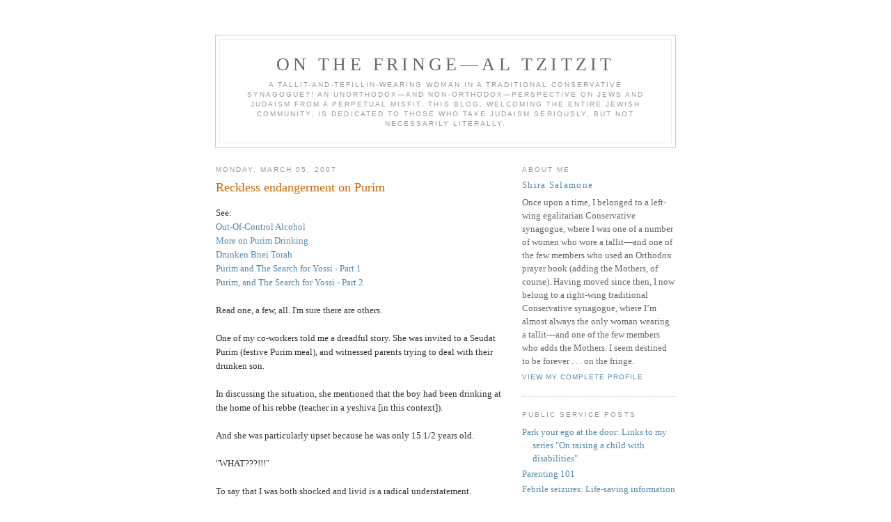

--- FILE ---
content_type: text/html; charset=UTF-8
request_url: https://onthefringe_jewishblog.blogspot.com/2007/03/reckless-endangerment-on-purim.html
body_size: 8891
content:
<!DOCTYPE html PUBLIC "-//W3C//DTD XHTML 1.0 Strict//EN" 
"http://www.w3.org/TR/xhtml1/DTD/xhtml1-strict.dtd">

<html xmlns="http://www.w3.org/1999/xhtml" xml:lang="en" lang="en">
<head>
  <title>ON THE FRINGE—AL TZITZIT: Reckless endangerment on Purim</title>

  <script type="text/javascript">(function() { (function(){function b(g){this.t={};this.tick=function(h,m,f){var n=f!=void 0?f:(new Date).getTime();this.t[h]=[n,m];if(f==void 0)try{window.console.timeStamp("CSI/"+h)}catch(q){}};this.getStartTickTime=function(){return this.t.start[0]};this.tick("start",null,g)}var a;if(window.performance)var e=(a=window.performance.timing)&&a.responseStart;var p=e>0?new b(e):new b;window.jstiming={Timer:b,load:p};if(a){var c=a.navigationStart;c>0&&e>=c&&(window.jstiming.srt=e-c)}if(a){var d=window.jstiming.load;
c>0&&e>=c&&(d.tick("_wtsrt",void 0,c),d.tick("wtsrt_","_wtsrt",e),d.tick("tbsd_","wtsrt_"))}try{a=null,window.chrome&&window.chrome.csi&&(a=Math.floor(window.chrome.csi().pageT),d&&c>0&&(d.tick("_tbnd",void 0,window.chrome.csi().startE),d.tick("tbnd_","_tbnd",c))),a==null&&window.gtbExternal&&(a=window.gtbExternal.pageT()),a==null&&window.external&&(a=window.external.pageT,d&&c>0&&(d.tick("_tbnd",void 0,window.external.startE),d.tick("tbnd_","_tbnd",c))),a&&(window.jstiming.pt=a)}catch(g){}})();window.tickAboveFold=function(b){var a=0;if(b.offsetParent){do a+=b.offsetTop;while(b=b.offsetParent)}b=a;b<=750&&window.jstiming.load.tick("aft")};var k=!1;function l(){k||(k=!0,window.jstiming.load.tick("firstScrollTime"))}window.addEventListener?window.addEventListener("scroll",l,!1):window.attachEvent("onscroll",l);
 })();</script><script type="text/javascript">function a(){var b=window.location.href,c=b.split("?");switch(c.length){case 1:return b+"?m=1";case 2:return c[1].search("(^|&)m=")>=0?null:b+"&m=1";default:return null}}var d=navigator.userAgent;if(d.indexOf("Mobile")!=-1&&d.indexOf("WebKit")!=-1&&d.indexOf("iPad")==-1||d.indexOf("Opera Mini")!=-1||d.indexOf("IEMobile")!=-1){var e=a();e&&window.location.replace(e)};
</script><meta http-equiv="Content-Type" content="text/html; charset=UTF-8" />
<meta name="generator" content="Blogger" />
<link rel="icon" type="image/vnd.microsoft.icon" href="https://www.blogger.com/favicon.ico"/>
<link rel="alternate" type="application/atom+xml" title="ON THE FRINGE—AL TZITZIT - Atom" href="https://onthefringe_jewishblog.blogspot.com/feeds/posts/default" />
<link rel="alternate" type="application/rss+xml" title="ON THE FRINGE—AL TZITZIT - RSS" href="https://onthefringe_jewishblog.blogspot.com/feeds/posts/default?alt=rss" />
<link rel="service.post" type="application/atom+xml" title="ON THE FRINGE—AL TZITZIT - Atom" href="https://www.blogger.com/feeds/7838799/posts/default" />
<link rel="alternate" type="application/atom+xml" title="ON THE FRINGE—AL TZITZIT - Atom" href="https://onthefringe_jewishblog.blogspot.com/feeds/5430381410627090019/comments/default" />
<link rel="stylesheet" type="text/css" href="https://www.blogger.com/static/v1/v-css/1601750677-blog_controls.css"/>
<link rel="stylesheet" type="text/css" href="https://www.blogger.com/dyn-css/authorization.css?targetBlogID=7838799&zx=8994f14a-5550-4aff-921d-da77f6beb735"/>


  <style type="text/css">
/*
-----------------------------------------------
Blogger Template Style
Name:     Minima
Designer: Douglas Bowman
URL:      www.stopdesign.com
Date:     26 Feb 2004
----------------------------------------------- */


body {
  background:#fff;
  margin:0;
  padding:40px 20px;
  font:x-small Georgia,Serif;
  text-align:center;
  color:#333;
  font-size/* */:/**/small;
  font-size: /**/small;
  }
a:link {
  color:#58a;
  text-decoration:none;
  }
a:visited {
  color:#969;
  text-decoration:none;
  }
a:hover {
  color:#c60;
  text-decoration:underline;
  }
a img {
  border-width:0;
  }


/* Header
----------------------------------------------- */
#header {
  width:660px;
  margin:0 auto 10px;
  border:1px solid #ccc;
  }
#blog-title {
  margin:5px 5px 0;
  padding:20px 20px .25em;
  border:1px solid #eee;
  border-width:1px 1px 0;
  font-size:200%;
  line-height:1.2em;
  font-weight:normal;
  color:#666;
  text-transform:uppercase;
  letter-spacing:.2em;
  }
#blog-title a {
  color:#666;
  text-decoration:none;
  }
#blog-title a:hover {
  color:#c60;
  }
#description {
  margin:0 5px 5px;
  padding:0 20px 20px;
  border:1px solid #eee;
  border-width:0 1px 1px;
  max-width:700px;
  font:78%/1.4em "Trebuchet MS",Trebuchet,Arial,Verdana,Sans-serif;
  text-transform:uppercase;
  letter-spacing:.2em;
  color:#999;
  }


/* Content
----------------------------------------------- */
#content {
  width:660px;
  margin:0 auto;
  padding:0;
  text-align:left;
  }
#main {
  width:410px;
  float:left;
  }
#sidebar {
  width:220px;
  float:right;
  }


/* Headings
----------------------------------------------- */
h2 {
  margin:1.5em 0 .75em;
  font:78%/1.4em "Trebuchet MS",Trebuchet,Arial,Verdana,Sans-serif;
  text-transform:uppercase;
  letter-spacing:.2em;
  color:#999;
  }


/* Posts
----------------------------------------------- */
.date-header {
  margin:1.5em 0 .5em;
  }
.post {
  margin:.5em 0 1.5em;
  border-bottom:1px dotted #ccc;
  padding-bottom:1.5em;
  }
.post-title {
  margin:.25em 0 0;
  padding:0 0 4px;
  font-size:140%;
  font-weight:normal;
  line-height:1.4em;
  color:#c60;
  }
.post-title a, .post-title a:visited, .post-title strong {
  display:block;
  text-decoration:none;
  color:#c60;
  font-weight:normal;
  }
.post-title strong, .post-title a:hover {
  color:#333;
  }
.post div {
  margin:0 0 .75em;
  line-height:1.6em;
  }
p.post-footer {
  margin:-.25em 0 0;
  color:#ccc;
  }
.post-footer em, .comment-link {
  font:78%/1.4em "Trebuchet MS",Trebuchet,Arial,Verdana,Sans-serif;
  text-transform:uppercase;
  letter-spacing:.1em;
  }
.post-footer em {
  font-style:normal;
  color:#999;
  margin-right:.6em;
  }
.comment-link {
  margin-left:.6em;
  }
.post img {
  padding:4px;
  border:1px solid #ddd;
  }
.post blockquote {
  margin:1em 20px;
  }
.post blockquote p {
  margin:.75em 0;
  }


/* Comments
----------------------------------------------- */
#comments h4 {
  margin:1em 0;
  font:bold 78%/1.6em "Trebuchet 
MS",Trebuchet,Arial,Verdana,Sans-serif;
  text-transform:uppercase;
  letter-spacing:.2em;
  color:#999;
  }
#comments h4 strong {
  font-size:130%;
  }
#comments-block {
  margin:1em 0 1.5em;
  line-height:1.6em;
  }
#comments-block dt {
  margin:.5em 0;
  }
#comments-block dd {
  margin:.25em 0 0;
  }
#comments-block dd.comment-timestamp {
  margin:-.25em 0 2em;
  font:78%/1.4em "Trebuchet MS",Trebuchet,Arial,Verdana,Sans-serif;
  text-transform:uppercase;
  letter-spacing:.1em;
  }
#comments-block dd p {
  margin:0 0 .75em;
  }
.deleted-comment {
  font-style:italic;
  color:gray;
  }


/* Sidebar Content
----------------------------------------------- */
#sidebar ul {
  margin:0 0 1.5em;
  padding:0 0 1.5em;
  border-bottom:1px dotted #ccc;
  list-style:none;
  }
#sidebar li {
  margin:0;
  padding:0 0 .25em 15px;
  text-indent:-15px;
  line-height:1.5em;
  }
#sidebar p {
  color:#666;
  line-height:1.5em;
  }


/* Profile
----------------------------------------------- */
#profile-container {
  margin:0 0 1.5em;
  border-bottom:1px dotted #ccc;
  padding-bottom:1.5em;
  }
.profile-datablock {
  margin:.5em 0 .5em;
  }
.profile-img {
  display:inline;
  }
.profile-img img {
  float:left;
  padding:4px;
  border:1px solid #ddd;
  margin:0 8px 3px 0;
  }
.profile-data {
  margin:0;
  font:bold 78%/1.6em "Trebuchet 
MS",Trebuchet,Arial,Verdana,Sans-serif;
  text-transform:uppercase;
  letter-spacing:.1em;
  }
.profile-data strong {
  display:none;
  }
.profile-textblock {
  margin:0 0 .5em;
  }
.profile-link {
  margin:0;
  font:78%/1.4em "Trebuchet MS",Trebuchet,Arial,Verdana,Sans-serif;
  text-transform:uppercase;
  letter-spacing:.1em;
  }


/* Footer
----------------------------------------------- */
#footer {
  width:660px;
  clear:both;
  margin:0 auto;
  }
#footer hr {
  display:none;
  }
#footer p {
  margin:0;
  padding-top:15px;
  font:78%/1.6em "Trebuchet MS",Trebuchet,Verdana,Sans-serif;
  text-transform:uppercase;
  letter-spacing:.1em;
  }
  </style>

<meta name='google-adsense-platform-account' content='ca-host-pub-1556223355139109'/>
<meta name='google-adsense-platform-domain' content='blogspot.com'/>
<!-- --><style type="text/css">@import url(//www.blogger.com/static/v1/v-css/navbar/3334278262-classic.css);
div.b-mobile {display:none;}
</style>

</head>

<body><script type="text/javascript">
    function setAttributeOnload(object, attribute, val) {
      if(window.addEventListener) {
        window.addEventListener('load',
          function(){ object[attribute] = val; }, false);
      } else {
        window.attachEvent('onload', function(){ object[attribute] = val; });
      }
    }
  </script>
<div id="navbar-iframe-container"></div>
<script type="text/javascript" src="https://apis.google.com/js/platform.js"></script>
<script type="text/javascript">
      gapi.load("gapi.iframes:gapi.iframes.style.bubble", function() {
        if (gapi.iframes && gapi.iframes.getContext) {
          gapi.iframes.getContext().openChild({
              url: 'https://www.blogger.com/navbar/7838799?origin\x3dhttps://onthefringe_jewishblog.blogspot.com',
              where: document.getElementById("navbar-iframe-container"),
              id: "navbar-iframe"
          });
        }
      });
    </script>

<div id="header">

  <h1 id="blog-title">
    <a href="http://onthefringe_jewishblog.blogspot.com/">
	ON THE FRINGE—AL TZITZIT
	</a>
  </h1>
  <p id="description">A tallit-and-tefillin-wearing woman in a traditional Conservative synagogue?!  An unorthodox—and non-orthodox—perspective on Jews and Judaism from a perpetual misfit.  This blog, welcoming the entire Jewish community, is dedicated to those who take Judaism seriously, but not necessarily literally.</p>

</div>

<!-- Begin #content -->
<div id="content">


<!-- Begin #main -->
<div id="main"><div id="main2">



    
  <h2 class="date-header">Monday, March 05, 2007</h2>
  

  
     
  <!-- Begin .post -->
  <div class="post"><a name="5430381410627090019"></a>
         
    <h3 class="post-title">
	 
	 Reckless endangerment on Purim
	 
    </h3>
    

	         <div class="post-body">
	<div>
      <div style="clear:both;"></div>See:   <div> <span style="font-size:100%;"><a href="http://orthomom.blogspot.com/2007/02/out-of-control-alcohol.html">Out-Of-Control  Alcohol</a><br /><a href="http://orthomom.blogspot.com/2007/03/more-on-purim-drinking.html">More  on Purim Drinking</a><br /><a href="http://haemtza.blogspot.com/2007/03/drunken-bnei-torah.html">Drunken Bnei Torah</a><br /><a href="http://www.rabbihorowitz.com/PYes/ArticleDetails.cfm?Book_ID=9&ThisGroup_ID=236&amp;Type=Article">Purim and The Search for Yossi - Part 1</a><br /></span>   <span style="font-size:100%;"><a href="http://www.rabbihorowitz.com/PYes/ArticleDetails.cfm?Book_ID=10&amp;ThisGroup_ID=236">Purim, and The Search for Yossi - Part 2</a><br /><br />Read one, a few, all.  I'm sure there are others.<br /><br />One of my co-workers told me a dreadful story.  She was  invited to a Seudat Purim (festive Purim meal), and witnessed parents trying to deal with their  drunken son.<br /><br />In discussing the situation, she mentioned that the boy had been  drinking at the home of his rebbe (teacher in a yeshiva [in this context]).<br /><br />And  she was particularly upset because he was only 15 1/2 years old.<br /><br />"WHAT???!!!"<br /><br />To say that I was both shocked and livid is a radical understatement.<br /><br />Let me get this straight:  This underage boy's own teacher not  only served his students alcoholic beverages, but served enough to get his  students drunk?!<br /><br />What kind of irresponsible person would do such a thing?  And  why do parents allow it?<br /><br />Seriously, is it obligatory to drink <strong>at all  </strong>on Purim, much less to drink enough that one can't distinguish between  Haman the villain and Mordechai the hero?  Whatever happened to the concepts of  guarding one's soul ("u-sh'martem et nafshotechem"--quote approximate, [from  Devarim/Deuteronomy?]) and choosing life ("u-varchartem bachayim" [ from Devarim/Deuteronomy?]).  Don't people understand that  overconsumption of alcohol can <strong>kill</strong>?<br /><br />Why should my young single female  </span><span style="font-size:100%;">colleague have to go two blocks out of  her way to walk to a Purim Seudah because she can't trust the behavior of the  drunken men in the street?  Why isn't it perfectly obvious that such behavior is  a chillul haShem, a desecration of G-d's name?<br /><br />Why should getting plastered </span><span style="font-size:100%;">on Purim be considered a good thing?</span></div><div style="clear:both; padding-bottom:0.25em"></div>
    </div>
    </div>
    
    <p class="post-footer">
      <em>posted by Shira Salamone at <a 
href="http://onthefringe_jewishblog.blogspot.com/2007/03/reckless-endangerment-on-purim.html" title="permanent link">8:36 PM</a></em>
        <span class="item-action"><a href="https://www.blogger.com/email-post/7838799/5430381410627090019" title="Email Post"><img class="icon-action" alt="" src="https://resources.blogblog.com/img/icon18_email.gif" height="13" width="18"/></a></span><span class="item-control blog-admin pid-1526266913"><a style="border:none;" href="https://www.blogger.com/post-edit.g?blogID=7838799&postID=5430381410627090019&from=pencil" title="Edit Post"><img class="icon-action" alt="" src="https://resources.blogblog.com/img/icon18_edit_allbkg.gif" height="18" width="18"></a></span>
    </p>
  
  </div>
  <!-- End .post -->
  
  
  
  <!-- Begin #comments -->
 
  <div id="comments">

	<a name="comments"></a>
        <h4>3 Comments:</h4>
        <dl id="comments-block">
      
      <dt class="comment-poster" id="c2067875748307966362"><a 
name="c2067875748307966362"></a>
        <span style="line-height:16px" class="comment-icon blogger-comment-icon"><img src="https://resources.blogblog.com/img/b16-rounded.gif" alt="Blogger" style="display:inline;" /></span>&nbsp;<a href="https://www.blogger.com/profile/10434918343302976597" rel="nofollow">Annie</a> said...
      </dt>
      <dd class="comment-body">

        <p>Most sources actually say that you should just drink a little more than you are accustomed to, so an extra glass of wine (not liquor!), and then go to bed.</p>
      </dd>
      <dd class="comment-timestamp"><a href="#2067875748307966362" 
title="comment permalink">Tue Mar 06, 09:44:00 AM 2007</a>
	  <span class="item-control blog-admin pid-315030332"><a style="border:none;" href="https://www.blogger.com/comment/delete/7838799/2067875748307966362" title="Delete Comment" ><span class="delete-comment-icon">&nbsp;</span></a></span>
	  </dd>
      
      <dt class="comment-poster" id="c5482582371766919506"><a 
name="c5482582371766919506"></a>
        <span style="line-height:16px" class="comment-icon blogger-comment-icon"><img src="https://resources.blogblog.com/img/b16-rounded.gif" alt="Blogger" style="display:inline;" /></span>&nbsp;<a href="https://www.blogger.com/profile/09965417496477123215" rel="nofollow">Tamar</a> said...
      </dt>
      <dd class="comment-body">

        <p>I witnessed my cousin, a boyscout troop leader, giving alcohol to all the members of his Jewish boyscout troop.  Not enough to get anyone drunk, but it was still an incredibly bad idea and I'm pissed.  When did Purim become the holiday where we could do all the stuff we're not allowed to do any other time?  It's not a day off from Judaism.</p>
      </dd>
      <dd class="comment-timestamp"><a href="#5482582371766919506" 
title="comment permalink">Tue Mar 06, 01:18:00 PM 2007</a>
	  <span class="item-control blog-admin pid-1698986222"><a style="border:none;" href="https://www.blogger.com/comment/delete/7838799/5482582371766919506" title="Delete Comment" ><span class="delete-comment-icon">&nbsp;</span></a></span>
	  </dd>
      
      <dt class="comment-poster" id="c6105414286452710551"><a 
name="c6105414286452710551"></a>
        <span style="line-height:16px" class="comment-icon blogger-comment-icon"><img src="https://resources.blogblog.com/img/b16-rounded.gif" alt="Blogger" style="display:inline;" /></span>&nbsp;<a href="https://www.blogger.com/profile/15989302669175887512" rel="nofollow">Shira Salamone</a> said...
      </dt>
      <dd class="comment-body">

        <p>Never mind the strong stuff, Annie--just about anything more than an ounce of wine will put me to sleep!  So, source or no source, I generally avoid even wine like the plague.  See that woman at the Seder table drinking four cups of kosher for Passover grape juice?  That's me.<BR/><BR/>Tamar, that's an outrage!  And he calls himself a leader?<BR/><BR/>You get the prize for the best comment on substance abuse on Purim:  "When did Purim become the holiday where we could do all the stuff we're not allowed to do any other time? It's not a day off from Judaism."</p>
      </dd>
      <dd class="comment-timestamp"><a href="#6105414286452710551" 
title="comment permalink">Tue Mar 06, 08:37:00 PM 2007</a>
	  <span class="item-control blog-admin pid-1526266913"><a style="border:none;" href="https://www.blogger.com/comment/delete/7838799/6105414286452710551" title="Delete Comment" ><span class="delete-comment-icon">&nbsp;</span></a></span>
	  </dd>
      
    </dl>
		<p class="comment-timestamp">

    <a class="comment-link" href="https://www.blogger.com/comment/fullpage/post/7838799/5430381410627090019">Post a Comment</a>
    </p>
    
   

		<p class="comment-timestamp">
	<a href="http://onthefringe_jewishblog.blogspot.com/"><< Home</a>
    </p>
    </div>



  <!-- End #comments -->


</div></div>
<!-- End #main -->







<!-- Begin #sidebar -->
<div id="sidebar"><div id="sidebar2">
  
  
  <!-- Begin #profile-container -->

   <div id="profile-container"><h2 class="sidebar-title">About Me</h2>
<dl class="profile-datablock">
<dd class="profile-data"><strong>Name:</strong> <a rel="author" href="https://www.blogger.com/profile/15989302669175887512"> Shira Salamone </a></dd>
</dl>
<p class="profile-textblock">Once upon a time, I belonged to a left-wing egalitarian Conservative synagogue, where I was one of a number of women who wore a tallit—and one of the few members who used an Orthodox prayer book (adding the Mothers, of course). Having moved since then, I now belong to a right-wing traditional Conservative synagogue, where I’m almost always the only woman wearing a tallit—and one of the few members who adds the Mothers. I seem destined to be forever . . . on the fringe.</p>
<p class="profile-link"><a rel="author" href="https://www.blogger.com/profile/15989302669175887512">View my complete profile</a></p></div>

  <!-- End #profile -->

<h2 class="sidebar-title">PUBLIC SERVICE POSTS</h2>
<ul>
<li><a 
href="http://onthefringe_jewishblog.blogspot.com/2006/07/park-your-ego-at-door-links-to-my.html"> 
Park your ego at the door: Links to my series "On raising a child with 
disabilities"</a>
<li><a
href="http://onthefringe_jewishblog.blogspot.com/2005/04/parenting-101.html">Parenting 
101</a>
<li><a
href="http://onthefringe_jewishblog.blogspot.com/2006/02/febrile-seizures-life-saving.html">Febrile 
seizures: Life-saving information</a> 
</ul>


  
  <h2 class="sidebar-title">Previous Posts</h2>
    <ul id="recently">
    
        <li><a 
href="http://onthefringe_jewishblog.blogspot.com/2007/03/esther-played-sex-card.html">Esther played the &quot;sex&quot; card???!!!</a></li>
     
        <li><a 
href="http://onthefringe_jewishblog.blogspot.com/2007/03/vrachamav-al-kol-maasav-including.html">&quot;V&rsquo;rachamav al kol maasav,&rdquo; including Amalekim?</a></li>
     
        <li><a 
href="http://onthefringe_jewishblog.blogspot.com/2007/03/last-purim-links-from-last-year.html">Final Purim links from last year</a></li>
     
        <li><a 
href="http://onthefringe_jewishblog.blogspot.com/2007/03/purim-link-fest.html">Purim link fest</a></li>
     
        <li><a 
href="http://onthefringe_jewishblog.blogspot.com/2007/03/purim-rerun.html">Purim rerun</a></li>
     
        <li><a 
href="http://onthefringe_jewishblog.blogspot.com/2007/02/my-label-limits-lament.html">My label-limits lament</a></li>
     
        <li><a 
href="http://onthefringe_jewishblog.blogspot.com/2007/02/cane-enabled-hubster-takes-trip.html">Cane enabled--hubster takes a trip . . .</a></li>
     
        <li><a 
href="http://onthefringe_jewishblog.blogspot.com/2007/02/coercion-part-3-see-part-one-and-part.html">Coercion, part three</a></li>
     
        <li><a 
href="http://onthefringe_jewishblog.blogspot.com/2007/02/another-wiseguy-heard-from.html">A senior has her moment</a></li>
     
        <li><a 
href="http://onthefringe_jewishblog.blogspot.com/2007/02/sad-news-stegs-father-has-passed-away.html">Sad news:  Steg&#39;s father has passed away</a></li>
     
  </ul>

<h2 class="sidebar-title">MY BLOGROLL</h2>
   
 

  <h2 class="sidebar-title">Archives</h2>
    <ul class="archive-list">
   	  
    	<li><a href="http://onthefringe_jewishblog.blogspot.com/2004/08/">August 2004</a></li>
	  
    	<li><a href="http://onthefringe_jewishblog.blogspot.com/2004/09/">September 2004</a></li>
	  
    	<li><a href="http://onthefringe_jewishblog.blogspot.com/2004/10/">October 2004</a></li>
	  
    	<li><a href="http://onthefringe_jewishblog.blogspot.com/2004/11/">November 2004</a></li>
	  
    	<li><a href="http://onthefringe_jewishblog.blogspot.com/2004/12/">December 2004</a></li>
	  
    	<li><a href="http://onthefringe_jewishblog.blogspot.com/2005/01/">January 2005</a></li>
	  
    	<li><a href="http://onthefringe_jewishblog.blogspot.com/2005/02/">February 2005</a></li>
	  
    	<li><a href="http://onthefringe_jewishblog.blogspot.com/2005/03/">March 2005</a></li>
	  
    	<li><a href="http://onthefringe_jewishblog.blogspot.com/2005/04/">April 2005</a></li>
	  
    	<li><a href="http://onthefringe_jewishblog.blogspot.com/2005/05/">May 2005</a></li>
	  
    	<li><a href="http://onthefringe_jewishblog.blogspot.com/2005/06/">June 2005</a></li>
	  
    	<li><a href="http://onthefringe_jewishblog.blogspot.com/2005/07/">July 2005</a></li>
	  
    	<li><a href="http://onthefringe_jewishblog.blogspot.com/2005/08/">August 2005</a></li>
	  
    	<li><a href="http://onthefringe_jewishblog.blogspot.com/2005/09/">September 2005</a></li>
	  
    	<li><a href="http://onthefringe_jewishblog.blogspot.com/2005/10/">October 2005</a></li>
	  
    	<li><a href="http://onthefringe_jewishblog.blogspot.com/2005/11/">November 2005</a></li>
	  
    	<li><a href="http://onthefringe_jewishblog.blogspot.com/2005/12/">December 2005</a></li>
	  
    	<li><a href="http://onthefringe_jewishblog.blogspot.com/2006/01/">January 2006</a></li>
	  
    	<li><a href="http://onthefringe_jewishblog.blogspot.com/2006/02/">February 2006</a></li>
	  
    	<li><a href="http://onthefringe_jewishblog.blogspot.com/2006/03/">March 2006</a></li>
	  
    	<li><a href="http://onthefringe_jewishblog.blogspot.com/2006/04/">April 2006</a></li>
	  
    	<li><a href="http://onthefringe_jewishblog.blogspot.com/2006/05/">May 2006</a></li>
	  
    	<li><a href="http://onthefringe_jewishblog.blogspot.com/2006/06/">June 2006</a></li>
	  
    	<li><a href="http://onthefringe_jewishblog.blogspot.com/2006/07/">July 2006</a></li>
	  
    	<li><a href="http://onthefringe_jewishblog.blogspot.com/2006/08/">August 2006</a></li>
	  
    	<li><a href="http://onthefringe_jewishblog.blogspot.com/2006/09/">September 2006</a></li>
	  
    	<li><a href="http://onthefringe_jewishblog.blogspot.com/2006/10/">October 2006</a></li>
	  
    	<li><a href="http://onthefringe_jewishblog.blogspot.com/2006/11/">November 2006</a></li>
	  
    	<li><a href="http://onthefringe_jewishblog.blogspot.com/2006/12/">December 2006</a></li>
	  
    	<li><a href="http://onthefringe_jewishblog.blogspot.com/2007/01/">January 2007</a></li>
	  
    	<li><a href="http://onthefringe_jewishblog.blogspot.com/2007/02/">February 2007</a></li>
	  
    	<li><a href="http://onthefringe_jewishblog.blogspot.com/2007/03/">March 2007</a></li>
	  
    	<li><a href="http://onthefringe_jewishblog.blogspot.com/2007/04/">April 2007</a></li>
	  
    	<li><a href="http://onthefringe_jewishblog.blogspot.com/2007/05/">May 2007</a></li>
	  
    	<li><a href="http://onthefringe_jewishblog.blogspot.com/2007/06/">June 2007</a></li>
	  
    	<li><a href="http://onthefringe_jewishblog.blogspot.com/2007/07/">July 2007</a></li>
	  
    	<li><a href="http://onthefringe_jewishblog.blogspot.com/2007/08/">August 2007</a></li>
	  
    	<li><a href="http://onthefringe_jewishblog.blogspot.com/2007/09/">September 2007</a></li>
	  
    	<li><a href="http://onthefringe_jewishblog.blogspot.com/2007/10/">October 2007</a></li>
	  
    	<li><a href="http://onthefringe_jewishblog.blogspot.com/2007/11/">November 2007</a></li>
	  
    	<li><a href="http://onthefringe_jewishblog.blogspot.com/2007/12/">December 2007</a></li>
	  
    	<li><a href="http://onthefringe_jewishblog.blogspot.com/2008/01/">January 2008</a></li>
	  
    	<li><a href="http://onthefringe_jewishblog.blogspot.com/2008/02/">February 2008</a></li>
	  
    	<li><a href="http://onthefringe_jewishblog.blogspot.com/2008/03/">March 2008</a></li>
	  
    	<li><a href="http://onthefringe_jewishblog.blogspot.com/2008/04/">April 2008</a></li>
	  
    	<li><a href="http://onthefringe_jewishblog.blogspot.com/2008/05/">May 2008</a></li>
	  
    	<li><a href="http://onthefringe_jewishblog.blogspot.com/2008/06/">June 2008</a></li>
	  
    	<li><a href="http://onthefringe_jewishblog.blogspot.com/2008/07/">July 2008</a></li>
	  
    	<li><a href="http://onthefringe_jewishblog.blogspot.com/2008/08/">August 2008</a></li>
	  
    	<li><a href="http://onthefringe_jewishblog.blogspot.com/2008/09/">September 2008</a></li>
	  
    	<li><a href="http://onthefringe_jewishblog.blogspot.com/2008/10/">October 2008</a></li>
	  
    	<li><a href="http://onthefringe_jewishblog.blogspot.com/2008/11/">November 2008</a></li>
	  
    	<li><a href="http://onthefringe_jewishblog.blogspot.com/2008/12/">December 2008</a></li>
	  
    	<li><a href="http://onthefringe_jewishblog.blogspot.com/2009/01/">January 2009</a></li>
	  
    	<li><a href="http://onthefringe_jewishblog.blogspot.com/2009/02/">February 2009</a></li>
	  
    	<li><a href="http://onthefringe_jewishblog.blogspot.com/2009/03/">March 2009</a></li>
	  
    	<li><a href="http://onthefringe_jewishblog.blogspot.com/2009/04/">April 2009</a></li>
	  
    	<li><a href="http://onthefringe_jewishblog.blogspot.com/2009/05/">May 2009</a></li>
	  
    	<li><a href="http://onthefringe_jewishblog.blogspot.com/2009/06/">June 2009</a></li>
	  
    	<li><a href="http://onthefringe_jewishblog.blogspot.com/2009/07/">July 2009</a></li>
	  
    	<li><a href="http://onthefringe_jewishblog.blogspot.com/2009/08/">August 2009</a></li>
	  
    	<li><a href="http://onthefringe_jewishblog.blogspot.com/2009/09/">September 2009</a></li>
	  
    	<li><a href="http://onthefringe_jewishblog.blogspot.com/2009/10/">October 2009</a></li>
	  
    	<li><a href="http://onthefringe_jewishblog.blogspot.com/2009/11/">November 2009</a></li>
	  
    	<li><a href="http://onthefringe_jewishblog.blogspot.com/2009/12/">December 2009</a></li>
	  
    	<li><a href="http://onthefringe_jewishblog.blogspot.com/2010/01/">January 2010</a></li>
	  
    	<li><a href="http://onthefringe_jewishblog.blogspot.com/2010/02/">February 2010</a></li>
	  
    	<li><a href="http://onthefringe_jewishblog.blogspot.com/2010/03/">March 2010</a></li>
	  
    	<li><a href="http://onthefringe_jewishblog.blogspot.com/2010/04/">April 2010</a></li>
	  
    	<li><a href="http://onthefringe_jewishblog.blogspot.com/2010/05/">May 2010</a></li>
	  
    	<li><a href="http://onthefringe_jewishblog.blogspot.com/2010/06/">June 2010</a></li>
	  
    	<li><a href="http://onthefringe_jewishblog.blogspot.com/2010/07/">July 2010</a></li>
	  
    	<li><a href="http://onthefringe_jewishblog.blogspot.com/2010/08/">August 2010</a></li>
	  
    	<li><a href="http://onthefringe_jewishblog.blogspot.com/2010/09/">September 2010</a></li>
	  
    	<li><a href="http://onthefringe_jewishblog.blogspot.com/2010/10/">October 2010</a></li>
	  
    	<li><a href="http://onthefringe_jewishblog.blogspot.com/2010/11/">November 2010</a></li>
	  
    	<li><a href="http://onthefringe_jewishblog.blogspot.com/2010/12/">December 2010</a></li>
	  
    	<li><a href="http://onthefringe_jewishblog.blogspot.com/2011/01/">January 2011</a></li>
	  
    	<li><a href="http://onthefringe_jewishblog.blogspot.com/2011/02/">February 2011</a></li>
	  
    	<li><a href="http://onthefringe_jewishblog.blogspot.com/2011/03/">March 2011</a></li>
	  
    	<li><a href="http://onthefringe_jewishblog.blogspot.com/2011/04/">April 2011</a></li>
	  
    	<li><a href="http://onthefringe_jewishblog.blogspot.com/2011/05/">May 2011</a></li>
	  
    	<li><a href="http://onthefringe_jewishblog.blogspot.com/2011/06/">June 2011</a></li>
	  
    	<li><a href="http://onthefringe_jewishblog.blogspot.com/2011/07/">July 2011</a></li>
	  
    	<li><a href="http://onthefringe_jewishblog.blogspot.com/2011/08/">August 2011</a></li>
	  
    	<li><a href="http://onthefringe_jewishblog.blogspot.com/2011/09/">September 2011</a></li>
	  
    	<li><a href="http://onthefringe_jewishblog.blogspot.com/2011/10/">October 2011</a></li>
	  
    	<li><a href="http://onthefringe_jewishblog.blogspot.com/2011/11/">November 2011</a></li>
	  
    	<li><a href="http://onthefringe_jewishblog.blogspot.com/2011/12/">December 2011</a></li>
	  
    	<li><a href="http://onthefringe_jewishblog.blogspot.com/2012/01/">January 2012</a></li>
	  
    	<li><a href="http://onthefringe_jewishblog.blogspot.com/2012/02/">February 2012</a></li>
	  
    	<li><a href="http://onthefringe_jewishblog.blogspot.com/2012/03/">March 2012</a></li>
	  
    	<li><a href="http://onthefringe_jewishblog.blogspot.com/2012/04/">April 2012</a></li>
	  
    	<li><a href="http://onthefringe_jewishblog.blogspot.com/2012/05/">May 2012</a></li>
	  
    	<li><a href="http://onthefringe_jewishblog.blogspot.com/2012/06/">June 2012</a></li>
	  
    	<li><a href="http://onthefringe_jewishblog.blogspot.com/2012/07/">July 2012</a></li>
	  
    	<li><a href="http://onthefringe_jewishblog.blogspot.com/2012/08/">August 2012</a></li>
	  
    	<li><a href="http://onthefringe_jewishblog.blogspot.com/2012/09/">September 2012</a></li>
	  
    	<li><a href="http://onthefringe_jewishblog.blogspot.com/2012/10/">October 2012</a></li>
	  
    	<li><a href="http://onthefringe_jewishblog.blogspot.com/2012/11/">November 2012</a></li>
	  
    	<li><a href="http://onthefringe_jewishblog.blogspot.com/2012/12/">December 2012</a></li>
	  
    	<li><a href="http://onthefringe_jewishblog.blogspot.com/2013/01/">January 2013</a></li>
	  
    	<li><a href="http://onthefringe_jewishblog.blogspot.com/2013/02/">February 2013</a></li>
	  
    	<li><a href="http://onthefringe_jewishblog.blogspot.com/2013/03/">March 2013</a></li>
	  
    	<li><a href="http://onthefringe_jewishblog.blogspot.com/2013/04/">April 2013</a></li>
	  
    	<li><a href="http://onthefringe_jewishblog.blogspot.com/2013/05/">May 2013</a></li>
	  
    	<li><a href="http://onthefringe_jewishblog.blogspot.com/2013/06/">June 2013</a></li>
	  
    	<li><a href="http://onthefringe_jewishblog.blogspot.com/2013/07/">July 2013</a></li>
	  
    	<li><a href="http://onthefringe_jewishblog.blogspot.com/2013/08/">August 2013</a></li>
	  
    	<li><a href="http://onthefringe_jewishblog.blogspot.com/2013/09/">September 2013</a></li>
	  
    	<li><a href="http://onthefringe_jewishblog.blogspot.com/2013/10/">October 2013</a></li>
	  
    	<li><a href="http://onthefringe_jewishblog.blogspot.com/2013/11/">November 2013</a></li>
	  
    	<li><a href="http://onthefringe_jewishblog.blogspot.com/2013/12/">December 2013</a></li>
	  
    	<li><a href="http://onthefringe_jewishblog.blogspot.com/2014/01/">January 2014</a></li>
	  
    	<li><a href="http://onthefringe_jewishblog.blogspot.com/2014/02/">February 2014</a></li>
	  
    	<li><a href="http://onthefringe_jewishblog.blogspot.com/2014/03/">March 2014</a></li>
	  
    	<li><a href="http://onthefringe_jewishblog.blogspot.com/2014/04/">April 2014</a></li>
	  
    	<li><a href="http://onthefringe_jewishblog.blogspot.com/2014/05/">May 2014</a></li>
	  
    	<li><a href="http://onthefringe_jewishblog.blogspot.com/2014/06/">June 2014</a></li>
	  
    	<li><a href="http://onthefringe_jewishblog.blogspot.com/2014/07/">July 2014</a></li>
	  
    	<li><a href="http://onthefringe_jewishblog.blogspot.com/2014/08/">August 2014</a></li>
	  
    	<li><a href="http://onthefringe_jewishblog.blogspot.com/2014/09/">September 2014</a></li>
	  
    	<li><a href="http://onthefringe_jewishblog.blogspot.com/2014/10/">October 2014</a></li>
	  
    	<li><a href="http://onthefringe_jewishblog.blogspot.com/2014/11/">November 2014</a></li>
	  
    	<li><a href="http://onthefringe_jewishblog.blogspot.com/2014/12/">December 2014</a></li>
	  
    	<li><a href="http://onthefringe_jewishblog.blogspot.com/2015/01/">January 2015</a></li>
	  
    	<li><a href="http://onthefringe_jewishblog.blogspot.com/2015/02/">February 2015</a></li>
	  
    	<li><a href="http://onthefringe_jewishblog.blogspot.com/2015/03/">March 2015</a></li>
	  
    	<li><a href="http://onthefringe_jewishblog.blogspot.com/2015/04/">April 2015</a></li>
	  
    	<li><a href="http://onthefringe_jewishblog.blogspot.com/2015/05/">May 2015</a></li>
	  
    	<li><a href="http://onthefringe_jewishblog.blogspot.com/2015/06/">June 2015</a></li>
	  
    	<li><a href="http://onthefringe_jewishblog.blogspot.com/2015/07/">July 2015</a></li>
	  
    	<li><a href="http://onthefringe_jewishblog.blogspot.com/2015/08/">August 2015</a></li>
	  
    	<li><a href="http://onthefringe_jewishblog.blogspot.com/2015/09/">September 2015</a></li>
	  
    	<li><a href="http://onthefringe_jewishblog.blogspot.com/2015/10/">October 2015</a></li>
	  
    	<li><a href="http://onthefringe_jewishblog.blogspot.com/2015/11/">November 2015</a></li>
	  
    	<li><a href="http://onthefringe_jewishblog.blogspot.com/2015/12/">December 2015</a></li>
	  
    	<li><a href="http://onthefringe_jewishblog.blogspot.com/2016/01/">January 2016</a></li>
	  
    	<li><a href="http://onthefringe_jewishblog.blogspot.com/2016/02/">February 2016</a></li>
	  
    	<li><a href="http://onthefringe_jewishblog.blogspot.com/2016/03/">March 2016</a></li>
	  
    	<li><a href="http://onthefringe_jewishblog.blogspot.com/2016/04/">April 2016</a></li>
	  
    	<li><a href="http://onthefringe_jewishblog.blogspot.com/2016/05/">May 2016</a></li>
	  
    	<li><a href="http://onthefringe_jewishblog.blogspot.com/2016/06/">June 2016</a></li>
	  
    	<li><a href="http://onthefringe_jewishblog.blogspot.com/2016/07/">July 2016</a></li>
	  
    	<li><a href="http://onthefringe_jewishblog.blogspot.com/2016/08/">August 2016</a></li>
	  
    	<li><a href="http://onthefringe_jewishblog.blogspot.com/2016/09/">September 2016</a></li>
	  
    	<li><a href="http://onthefringe_jewishblog.blogspot.com/2016/10/">October 2016</a></li>
	  
    	<li><a href="http://onthefringe_jewishblog.blogspot.com/2016/11/">November 2016</a></li>
	  
    	<li><a href="http://onthefringe_jewishblog.blogspot.com/2016/12/">December 2016</a></li>
	  
    	<li><a href="http://onthefringe_jewishblog.blogspot.com/2017/01/">January 2017</a></li>
	  
    	<li><a href="http://onthefringe_jewishblog.blogspot.com/2017/02/">February 2017</a></li>
	  
    	<li><a href="http://onthefringe_jewishblog.blogspot.com/2017/03/">March 2017</a></li>
	  
    	<li><a href="http://onthefringe_jewishblog.blogspot.com/2017/04/">April 2017</a></li>
	  
    	<li><a href="http://onthefringe_jewishblog.blogspot.com/2017/05/">May 2017</a></li>
	  
    	<li><a href="http://onthefringe_jewishblog.blogspot.com/2017/06/">June 2017</a></li>
	  
    	<li><a href="http://onthefringe_jewishblog.blogspot.com/2017/07/">July 2017</a></li>
	  
    	<li><a href="http://onthefringe_jewishblog.blogspot.com/2017/08/">August 2017</a></li>
	  
    	<li><a href="http://onthefringe_jewishblog.blogspot.com/2017/09/">September 2017</a></li>
	  
    	<li><a href="http://onthefringe_jewishblog.blogspot.com/2017/10/">October 2017</a></li>
	  
    	<li><a href="http://onthefringe_jewishblog.blogspot.com/2017/11/">November 2017</a></li>
	  
    	<li><a href="http://onthefringe_jewishblog.blogspot.com/2017/12/">December 2017</a></li>
	  
    	<li><a href="http://onthefringe_jewishblog.blogspot.com/2018/01/">January 2018</a></li>
	  
    	<li><a href="http://onthefringe_jewishblog.blogspot.com/2018/02/">February 2018</a></li>
	  
    	<li><a href="http://onthefringe_jewishblog.blogspot.com/2018/03/">March 2018</a></li>
	  
    	<li><a href="http://onthefringe_jewishblog.blogspot.com/2018/04/">April 2018</a></li>
	  
    	<li><a href="http://onthefringe_jewishblog.blogspot.com/2018/05/">May 2018</a></li>
	  
    	<li><a href="http://onthefringe_jewishblog.blogspot.com/2018/07/">July 2018</a></li>
	  
    	<li><a href="http://onthefringe_jewishblog.blogspot.com/2018/08/">August 2018</a></li>
	  
    	<li><a href="http://onthefringe_jewishblog.blogspot.com/2018/09/">September 2018</a></li>
	  
    	<li><a href="http://onthefringe_jewishblog.blogspot.com/2018/10/">October 2018</a></li>
	  
    	<li><a href="http://onthefringe_jewishblog.blogspot.com/2018/11/">November 2018</a></li>
	  
    	<li><a href="http://onthefringe_jewishblog.blogspot.com/2018/12/">December 2018</a></li>
	  
    	<li><a href="http://onthefringe_jewishblog.blogspot.com/2019/01/">January 2019</a></li>
	  
    	<li><a href="http://onthefringe_jewishblog.blogspot.com/2019/02/">February 2019</a></li>
	  
    	<li><a href="http://onthefringe_jewishblog.blogspot.com/2019/03/">March 2019</a></li>
	  
    	<li><a href="http://onthefringe_jewishblog.blogspot.com/2019/04/">April 2019</a></li>
	  
    	<li><a href="http://onthefringe_jewishblog.blogspot.com/2019/05/">May 2019</a></li>
	  
    	<li><a href="http://onthefringe_jewishblog.blogspot.com/2019/06/">June 2019</a></li>
	  
    	<li><a href="http://onthefringe_jewishblog.blogspot.com/2019/07/">July 2019</a></li>
	  
    	<li><a href="http://onthefringe_jewishblog.blogspot.com/2019/08/">August 2019</a></li>
	  
    	<li><a href="http://onthefringe_jewishblog.blogspot.com/2019/09/">September 2019</a></li>
	  
    	<li><a href="http://onthefringe_jewishblog.blogspot.com/2019/10/">October 2019</a></li>
	  
    	<li><a href="http://onthefringe_jewishblog.blogspot.com/2019/11/">November 2019</a></li>
	  
    	<li><a href="http://onthefringe_jewishblog.blogspot.com/2019/12/">December 2019</a></li>
	  
    	<li><a href="http://onthefringe_jewishblog.blogspot.com/2020/01/">January 2020</a></li>
	  
    	<li><a href="http://onthefringe_jewishblog.blogspot.com/2020/02/">February 2020</a></li>
	  
    	<li><a href="http://onthefringe_jewishblog.blogspot.com/2020/03/">March 2020</a></li>
	  
    	<li><a href="http://onthefringe_jewishblog.blogspot.com/2020/04/">April 2020</a></li>
	  
    	<li><a href="http://onthefringe_jewishblog.blogspot.com/2020/05/">May 2020</a></li>
	  
    	<li><a href="http://onthefringe_jewishblog.blogspot.com/2020/06/">June 2020</a></li>
	  
    	<li><a href="http://onthefringe_jewishblog.blogspot.com/2020/07/">July 2020</a></li>
	  
    	<li><a href="http://onthefringe_jewishblog.blogspot.com/2020/08/">August 2020</a></li>
	  
    	<li><a href="http://onthefringe_jewishblog.blogspot.com/2020/09/">September 2020</a></li>
	  
    	<li><a href="http://onthefringe_jewishblog.blogspot.com/2020/10/">October 2020</a></li>
	  
    	<li><a href="http://onthefringe_jewishblog.blogspot.com/2020/11/">November 2020</a></li>
	  
    	<li><a href="http://onthefringe_jewishblog.blogspot.com/2020/12/">December 2020</a></li>
	  
    	<li><a href="http://onthefringe_jewishblog.blogspot.com/2021/01/">January 2021</a></li>
	  
    	<li><a href="http://onthefringe_jewishblog.blogspot.com/2021/02/">February 2021</a></li>
	  
    	<li><a href="http://onthefringe_jewishblog.blogspot.com/2021/03/">March 2021</a></li>
	  
    	<li><a href="http://onthefringe_jewishblog.blogspot.com/2021/04/">April 2021</a></li>
	  
    	<li><a href="http://onthefringe_jewishblog.blogspot.com/2021/05/">May 2021</a></li>
	  
    	<li><a href="http://onthefringe_jewishblog.blogspot.com/2021/06/">June 2021</a></li>
	  
    	<li><a href="http://onthefringe_jewishblog.blogspot.com/2021/07/">July 2021</a></li>
	  
    	<li><a href="http://onthefringe_jewishblog.blogspot.com/2021/08/">August 2021</a></li>
	  
    	<li><a href="http://onthefringe_jewishblog.blogspot.com/2021/09/">September 2021</a></li>
	  
    	<li><a href="http://onthefringe_jewishblog.blogspot.com/2021/10/">October 2021</a></li>
	  
    	<li><a href="http://onthefringe_jewishblog.blogspot.com/2021/11/">November 2021</a></li>
	  
    	<li><a href="http://onthefringe_jewishblog.blogspot.com/2021/12/">December 2021</a></li>
	  
    	<li><a href="http://onthefringe_jewishblog.blogspot.com/2022/01/">January 2022</a></li>
	  
    	<li><a href="http://onthefringe_jewishblog.blogspot.com/2022/02/">February 2022</a></li>
	  
    	<li><a href="http://onthefringe_jewishblog.blogspot.com/2022/03/">March 2022</a></li>
	  
    	<li><a href="http://onthefringe_jewishblog.blogspot.com/2022/04/">April 2022</a></li>
	  
    	<li><a href="http://onthefringe_jewishblog.blogspot.com/2022/05/">May 2022</a></li>
	  
    	<li><a href="http://onthefringe_jewishblog.blogspot.com/2022/06/">June 2022</a></li>
	  
    	<li><a href="http://onthefringe_jewishblog.blogspot.com/2022/07/">July 2022</a></li>
	  
    	<li><a href="http://onthefringe_jewishblog.blogspot.com/2022/08/">August 2022</a></li>
	  
    	<li><a href="http://onthefringe_jewishblog.blogspot.com/2022/09/">September 2022</a></li>
	  
    	<li><a href="http://onthefringe_jewishblog.blogspot.com/2022/10/">October 2022</a></li>
	  
    	<li><a href="http://onthefringe_jewishblog.blogspot.com/2022/11/">November 2022</a></li>
	  
    	<li><a href="http://onthefringe_jewishblog.blogspot.com/2022/12/">December 2022</a></li>
	  
    	<li><a href="http://onthefringe_jewishblog.blogspot.com/2023/01/">January 2023</a></li>
	  
    	<li><a href="http://onthefringe_jewishblog.blogspot.com/2023/02/">February 2023</a></li>
	  
    	<li><a href="http://onthefringe_jewishblog.blogspot.com/2023/03/">March 2023</a></li>
	  
    	<li><a href="http://onthefringe_jewishblog.blogspot.com/2023/04/">April 2023</a></li>
	  
    	<li><a href="http://onthefringe_jewishblog.blogspot.com/2023/05/">May 2023</a></li>
	  
    	<li><a href="http://onthefringe_jewishblog.blogspot.com/2023/06/">June 2023</a></li>
	  
    	<li><a href="http://onthefringe_jewishblog.blogspot.com/2023/07/">July 2023</a></li>
	  
    	<li><a href="http://onthefringe_jewishblog.blogspot.com/2023/08/">August 2023</a></li>
	  
    	<li><a href="http://onthefringe_jewishblog.blogspot.com/2023/09/">September 2023</a></li>
	  
    	<li><a href="http://onthefringe_jewishblog.blogspot.com/2023/10/">October 2023</a></li>
	  
    	<li><a href="http://onthefringe_jewishblog.blogspot.com/2023/11/">November 2023</a></li>
	  
    	<li><a href="http://onthefringe_jewishblog.blogspot.com/2023/12/">December 2023</a></li>
	  
    	<li><a href="http://onthefringe_jewishblog.blogspot.com/2024/01/">January 2024</a></li>
	  
    	<li><a href="http://onthefringe_jewishblog.blogspot.com/2024/02/">February 2024</a></li>
	  
    	<li><a href="http://onthefringe_jewishblog.blogspot.com/2024/03/">March 2024</a></li>
	  
    	<li><a href="http://onthefringe_jewishblog.blogspot.com/2024/04/">April 2024</a></li>
	  
    	<li><a href="http://onthefringe_jewishblog.blogspot.com/2024/05/">May 2024</a></li>
	  
    	<li><a href="http://onthefringe_jewishblog.blogspot.com/2024/06/">June 2024</a></li>
	  
    	<li><a href="http://onthefringe_jewishblog.blogspot.com/2024/07/">July 2024</a></li>
	  
    	<li><a href="http://onthefringe_jewishblog.blogspot.com/2024/08/">August 2024</a></li>
	  
    	<li><a href="http://onthefringe_jewishblog.blogspot.com/2024/09/">September 2024</a></li>
	  
    	<li><a href="http://onthefringe_jewishblog.blogspot.com/2024/10/">October 2024</a></li>
	  
    	<li><a href="http://onthefringe_jewishblog.blogspot.com/2024/11/">November 2024</a></li>
	  
    	<li><a href="http://onthefringe_jewishblog.blogspot.com/2024/12/">December 2024</a></li>
	  
    	<li><a href="http://onthefringe_jewishblog.blogspot.com/2025/01/">January 2025</a></li>
	  
    	<li><a href="http://onthefringe_jewishblog.blogspot.com/2025/02/">February 2025</a></li>
	  
    	<li><a href="http://onthefringe_jewishblog.blogspot.com/2025/03/">March 2025</a></li>
	  
    	<li><a href="http://onthefringe_jewishblog.blogspot.com/2025/04/">April 2025</a></li>
	  
    	<li><a href="http://onthefringe_jewishblog.blogspot.com/2025/05/">May 2025</a></li>
	  
    	<li><a href="http://onthefringe_jewishblog.blogspot.com/2025/06/">June 2025</a></li>
	  
    	<li><a href="http://onthefringe_jewishblog.blogspot.com/2025/08/">August 2025</a></li>
	  
    	<li><a href="http://onthefringe_jewishblog.blogspot.com/2025/09/">September 2025</a></li>
	  
    	<li><a href="http://onthefringe_jewishblog.blogspot.com/2025/11/">November 2025</a></li>
	  
    	<li><a href="http://onthefringe_jewishblog.blogspot.com/2025/12/">December 2025</a></li>
	  
    	<li><a href="http://onthefringe_jewishblog.blogspot.com/2026/01/">January 2026</a></li>
	  

  </ul>

  </MainOrArchivePage>

      <p id="powered-by"><a href="//www.blogger.com"><img src="https://lh3.googleusercontent.com/blogger_img_proxy/AEn0k_sRQHrAv-lMr4P4qJQwR9jUSCAPUYW7_uHlwd0JDxZhemtI43quFat6S8vznD7og8JGOShA6ehGVQNGaMXs1d4cCl6lo-8kUgiCGrtebDtY=s0-d" alt="Powered by Blogger"></a></p>
  
  <!--
  <p>This is a paragraph of text that could go in the sidebar.</p>
  -->
  


</div></div>
<!-- End #sidebar -->


</div>
<!-- End #content -->



<!-- Begin #footer -->
<div id="footer"><hr />
  <p><!--This is an optional footer. If you want text here, place it 
inside these tags, and remove this comment. -->&nbsp;</p>

</div>
<!-- End #footer -->



<!--WEBBOT bot="HTMLMarkup" startspan ALT="Site Meter" -->
<script type="text/javascript" language="JavaScript"></script>
<script type="text/javascript" language="JavaScript">var 
site="s13Shira"</script>
<script type="text/javascript" language="JavaScript1.2" src="//s13.sitemeter.com/js/counter.js?site=s13Shira">
</script>
<noscript>
<a href="http://s13.sitemeter.com/stats.asp?site=s13Shira" 
target="_top">
<img src="https://lh3.googleusercontent.com/blogger_img_proxy/AEn0k_sUjxD56LNm0pQrvTuIrwsPnxDwpatcgICFGfAckSAm3KTLHb-hDLrg3LWIp2GQkfaDdAVWSNdl44BOA0qDLosTqDQ3ZwHiMFVlVcDGPBQ55opBzA=s0-d" alt="Site 
Meter" border="0"></a>
</noscript>
</script>
<!--WEBBOT bot="HTMLMarkup" Endspan -->
</body>
</html>

<center> 
<a target="_top" 
href="http://www.ringsurf.com/netring?ring=jewishblog;id=792;action=prev"><b><<</b></a>
<a target="_top" 
href="http://www.ringsurf.com/netring?ring=jewishblog;action=list">List</a>
<br><a target="_top" 
href="http://www.ringsurf.com/netring?ring=jewishblog;action=home"><b>Jewish 
Bloggers</b></a><br>  
<a target="_top" 
href="http://www.ringsurf.com/netring?ring=jewishblog;id=792;action=addform">Join</a>
<a 
href="http://www.ringsurf.com/netring?ring=jewishblog;id=792;action=next"><b>>></b></a>
</center>